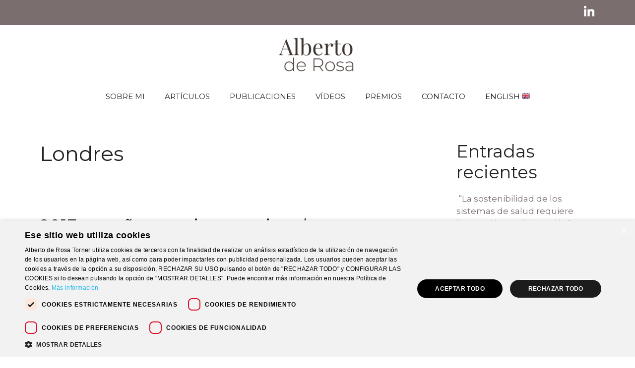

--- FILE ---
content_type: text/html; charset=utf-8
request_url: https://www.google.com/recaptcha/api2/anchor?ar=1&k=6Lf1uvEpAAAAALDZyBC_E908-E3TSgWLunNgkWOm&co=aHR0cHM6Ly9hbGJlcnRvZGVyb3NhLmVzOjQ0Mw..&hl=en&v=PoyoqOPhxBO7pBk68S4YbpHZ&size=invisible&anchor-ms=20000&execute-ms=30000&cb=amcexd5f32v6
body_size: 48932
content:
<!DOCTYPE HTML><html dir="ltr" lang="en"><head><meta http-equiv="Content-Type" content="text/html; charset=UTF-8">
<meta http-equiv="X-UA-Compatible" content="IE=edge">
<title>reCAPTCHA</title>
<style type="text/css">
/* cyrillic-ext */
@font-face {
  font-family: 'Roboto';
  font-style: normal;
  font-weight: 400;
  font-stretch: 100%;
  src: url(//fonts.gstatic.com/s/roboto/v48/KFO7CnqEu92Fr1ME7kSn66aGLdTylUAMa3GUBHMdazTgWw.woff2) format('woff2');
  unicode-range: U+0460-052F, U+1C80-1C8A, U+20B4, U+2DE0-2DFF, U+A640-A69F, U+FE2E-FE2F;
}
/* cyrillic */
@font-face {
  font-family: 'Roboto';
  font-style: normal;
  font-weight: 400;
  font-stretch: 100%;
  src: url(//fonts.gstatic.com/s/roboto/v48/KFO7CnqEu92Fr1ME7kSn66aGLdTylUAMa3iUBHMdazTgWw.woff2) format('woff2');
  unicode-range: U+0301, U+0400-045F, U+0490-0491, U+04B0-04B1, U+2116;
}
/* greek-ext */
@font-face {
  font-family: 'Roboto';
  font-style: normal;
  font-weight: 400;
  font-stretch: 100%;
  src: url(//fonts.gstatic.com/s/roboto/v48/KFO7CnqEu92Fr1ME7kSn66aGLdTylUAMa3CUBHMdazTgWw.woff2) format('woff2');
  unicode-range: U+1F00-1FFF;
}
/* greek */
@font-face {
  font-family: 'Roboto';
  font-style: normal;
  font-weight: 400;
  font-stretch: 100%;
  src: url(//fonts.gstatic.com/s/roboto/v48/KFO7CnqEu92Fr1ME7kSn66aGLdTylUAMa3-UBHMdazTgWw.woff2) format('woff2');
  unicode-range: U+0370-0377, U+037A-037F, U+0384-038A, U+038C, U+038E-03A1, U+03A3-03FF;
}
/* math */
@font-face {
  font-family: 'Roboto';
  font-style: normal;
  font-weight: 400;
  font-stretch: 100%;
  src: url(//fonts.gstatic.com/s/roboto/v48/KFO7CnqEu92Fr1ME7kSn66aGLdTylUAMawCUBHMdazTgWw.woff2) format('woff2');
  unicode-range: U+0302-0303, U+0305, U+0307-0308, U+0310, U+0312, U+0315, U+031A, U+0326-0327, U+032C, U+032F-0330, U+0332-0333, U+0338, U+033A, U+0346, U+034D, U+0391-03A1, U+03A3-03A9, U+03B1-03C9, U+03D1, U+03D5-03D6, U+03F0-03F1, U+03F4-03F5, U+2016-2017, U+2034-2038, U+203C, U+2040, U+2043, U+2047, U+2050, U+2057, U+205F, U+2070-2071, U+2074-208E, U+2090-209C, U+20D0-20DC, U+20E1, U+20E5-20EF, U+2100-2112, U+2114-2115, U+2117-2121, U+2123-214F, U+2190, U+2192, U+2194-21AE, U+21B0-21E5, U+21F1-21F2, U+21F4-2211, U+2213-2214, U+2216-22FF, U+2308-230B, U+2310, U+2319, U+231C-2321, U+2336-237A, U+237C, U+2395, U+239B-23B7, U+23D0, U+23DC-23E1, U+2474-2475, U+25AF, U+25B3, U+25B7, U+25BD, U+25C1, U+25CA, U+25CC, U+25FB, U+266D-266F, U+27C0-27FF, U+2900-2AFF, U+2B0E-2B11, U+2B30-2B4C, U+2BFE, U+3030, U+FF5B, U+FF5D, U+1D400-1D7FF, U+1EE00-1EEFF;
}
/* symbols */
@font-face {
  font-family: 'Roboto';
  font-style: normal;
  font-weight: 400;
  font-stretch: 100%;
  src: url(//fonts.gstatic.com/s/roboto/v48/KFO7CnqEu92Fr1ME7kSn66aGLdTylUAMaxKUBHMdazTgWw.woff2) format('woff2');
  unicode-range: U+0001-000C, U+000E-001F, U+007F-009F, U+20DD-20E0, U+20E2-20E4, U+2150-218F, U+2190, U+2192, U+2194-2199, U+21AF, U+21E6-21F0, U+21F3, U+2218-2219, U+2299, U+22C4-22C6, U+2300-243F, U+2440-244A, U+2460-24FF, U+25A0-27BF, U+2800-28FF, U+2921-2922, U+2981, U+29BF, U+29EB, U+2B00-2BFF, U+4DC0-4DFF, U+FFF9-FFFB, U+10140-1018E, U+10190-1019C, U+101A0, U+101D0-101FD, U+102E0-102FB, U+10E60-10E7E, U+1D2C0-1D2D3, U+1D2E0-1D37F, U+1F000-1F0FF, U+1F100-1F1AD, U+1F1E6-1F1FF, U+1F30D-1F30F, U+1F315, U+1F31C, U+1F31E, U+1F320-1F32C, U+1F336, U+1F378, U+1F37D, U+1F382, U+1F393-1F39F, U+1F3A7-1F3A8, U+1F3AC-1F3AF, U+1F3C2, U+1F3C4-1F3C6, U+1F3CA-1F3CE, U+1F3D4-1F3E0, U+1F3ED, U+1F3F1-1F3F3, U+1F3F5-1F3F7, U+1F408, U+1F415, U+1F41F, U+1F426, U+1F43F, U+1F441-1F442, U+1F444, U+1F446-1F449, U+1F44C-1F44E, U+1F453, U+1F46A, U+1F47D, U+1F4A3, U+1F4B0, U+1F4B3, U+1F4B9, U+1F4BB, U+1F4BF, U+1F4C8-1F4CB, U+1F4D6, U+1F4DA, U+1F4DF, U+1F4E3-1F4E6, U+1F4EA-1F4ED, U+1F4F7, U+1F4F9-1F4FB, U+1F4FD-1F4FE, U+1F503, U+1F507-1F50B, U+1F50D, U+1F512-1F513, U+1F53E-1F54A, U+1F54F-1F5FA, U+1F610, U+1F650-1F67F, U+1F687, U+1F68D, U+1F691, U+1F694, U+1F698, U+1F6AD, U+1F6B2, U+1F6B9-1F6BA, U+1F6BC, U+1F6C6-1F6CF, U+1F6D3-1F6D7, U+1F6E0-1F6EA, U+1F6F0-1F6F3, U+1F6F7-1F6FC, U+1F700-1F7FF, U+1F800-1F80B, U+1F810-1F847, U+1F850-1F859, U+1F860-1F887, U+1F890-1F8AD, U+1F8B0-1F8BB, U+1F8C0-1F8C1, U+1F900-1F90B, U+1F93B, U+1F946, U+1F984, U+1F996, U+1F9E9, U+1FA00-1FA6F, U+1FA70-1FA7C, U+1FA80-1FA89, U+1FA8F-1FAC6, U+1FACE-1FADC, U+1FADF-1FAE9, U+1FAF0-1FAF8, U+1FB00-1FBFF;
}
/* vietnamese */
@font-face {
  font-family: 'Roboto';
  font-style: normal;
  font-weight: 400;
  font-stretch: 100%;
  src: url(//fonts.gstatic.com/s/roboto/v48/KFO7CnqEu92Fr1ME7kSn66aGLdTylUAMa3OUBHMdazTgWw.woff2) format('woff2');
  unicode-range: U+0102-0103, U+0110-0111, U+0128-0129, U+0168-0169, U+01A0-01A1, U+01AF-01B0, U+0300-0301, U+0303-0304, U+0308-0309, U+0323, U+0329, U+1EA0-1EF9, U+20AB;
}
/* latin-ext */
@font-face {
  font-family: 'Roboto';
  font-style: normal;
  font-weight: 400;
  font-stretch: 100%;
  src: url(//fonts.gstatic.com/s/roboto/v48/KFO7CnqEu92Fr1ME7kSn66aGLdTylUAMa3KUBHMdazTgWw.woff2) format('woff2');
  unicode-range: U+0100-02BA, U+02BD-02C5, U+02C7-02CC, U+02CE-02D7, U+02DD-02FF, U+0304, U+0308, U+0329, U+1D00-1DBF, U+1E00-1E9F, U+1EF2-1EFF, U+2020, U+20A0-20AB, U+20AD-20C0, U+2113, U+2C60-2C7F, U+A720-A7FF;
}
/* latin */
@font-face {
  font-family: 'Roboto';
  font-style: normal;
  font-weight: 400;
  font-stretch: 100%;
  src: url(//fonts.gstatic.com/s/roboto/v48/KFO7CnqEu92Fr1ME7kSn66aGLdTylUAMa3yUBHMdazQ.woff2) format('woff2');
  unicode-range: U+0000-00FF, U+0131, U+0152-0153, U+02BB-02BC, U+02C6, U+02DA, U+02DC, U+0304, U+0308, U+0329, U+2000-206F, U+20AC, U+2122, U+2191, U+2193, U+2212, U+2215, U+FEFF, U+FFFD;
}
/* cyrillic-ext */
@font-face {
  font-family: 'Roboto';
  font-style: normal;
  font-weight: 500;
  font-stretch: 100%;
  src: url(//fonts.gstatic.com/s/roboto/v48/KFO7CnqEu92Fr1ME7kSn66aGLdTylUAMa3GUBHMdazTgWw.woff2) format('woff2');
  unicode-range: U+0460-052F, U+1C80-1C8A, U+20B4, U+2DE0-2DFF, U+A640-A69F, U+FE2E-FE2F;
}
/* cyrillic */
@font-face {
  font-family: 'Roboto';
  font-style: normal;
  font-weight: 500;
  font-stretch: 100%;
  src: url(//fonts.gstatic.com/s/roboto/v48/KFO7CnqEu92Fr1ME7kSn66aGLdTylUAMa3iUBHMdazTgWw.woff2) format('woff2');
  unicode-range: U+0301, U+0400-045F, U+0490-0491, U+04B0-04B1, U+2116;
}
/* greek-ext */
@font-face {
  font-family: 'Roboto';
  font-style: normal;
  font-weight: 500;
  font-stretch: 100%;
  src: url(//fonts.gstatic.com/s/roboto/v48/KFO7CnqEu92Fr1ME7kSn66aGLdTylUAMa3CUBHMdazTgWw.woff2) format('woff2');
  unicode-range: U+1F00-1FFF;
}
/* greek */
@font-face {
  font-family: 'Roboto';
  font-style: normal;
  font-weight: 500;
  font-stretch: 100%;
  src: url(//fonts.gstatic.com/s/roboto/v48/KFO7CnqEu92Fr1ME7kSn66aGLdTylUAMa3-UBHMdazTgWw.woff2) format('woff2');
  unicode-range: U+0370-0377, U+037A-037F, U+0384-038A, U+038C, U+038E-03A1, U+03A3-03FF;
}
/* math */
@font-face {
  font-family: 'Roboto';
  font-style: normal;
  font-weight: 500;
  font-stretch: 100%;
  src: url(//fonts.gstatic.com/s/roboto/v48/KFO7CnqEu92Fr1ME7kSn66aGLdTylUAMawCUBHMdazTgWw.woff2) format('woff2');
  unicode-range: U+0302-0303, U+0305, U+0307-0308, U+0310, U+0312, U+0315, U+031A, U+0326-0327, U+032C, U+032F-0330, U+0332-0333, U+0338, U+033A, U+0346, U+034D, U+0391-03A1, U+03A3-03A9, U+03B1-03C9, U+03D1, U+03D5-03D6, U+03F0-03F1, U+03F4-03F5, U+2016-2017, U+2034-2038, U+203C, U+2040, U+2043, U+2047, U+2050, U+2057, U+205F, U+2070-2071, U+2074-208E, U+2090-209C, U+20D0-20DC, U+20E1, U+20E5-20EF, U+2100-2112, U+2114-2115, U+2117-2121, U+2123-214F, U+2190, U+2192, U+2194-21AE, U+21B0-21E5, U+21F1-21F2, U+21F4-2211, U+2213-2214, U+2216-22FF, U+2308-230B, U+2310, U+2319, U+231C-2321, U+2336-237A, U+237C, U+2395, U+239B-23B7, U+23D0, U+23DC-23E1, U+2474-2475, U+25AF, U+25B3, U+25B7, U+25BD, U+25C1, U+25CA, U+25CC, U+25FB, U+266D-266F, U+27C0-27FF, U+2900-2AFF, U+2B0E-2B11, U+2B30-2B4C, U+2BFE, U+3030, U+FF5B, U+FF5D, U+1D400-1D7FF, U+1EE00-1EEFF;
}
/* symbols */
@font-face {
  font-family: 'Roboto';
  font-style: normal;
  font-weight: 500;
  font-stretch: 100%;
  src: url(//fonts.gstatic.com/s/roboto/v48/KFO7CnqEu92Fr1ME7kSn66aGLdTylUAMaxKUBHMdazTgWw.woff2) format('woff2');
  unicode-range: U+0001-000C, U+000E-001F, U+007F-009F, U+20DD-20E0, U+20E2-20E4, U+2150-218F, U+2190, U+2192, U+2194-2199, U+21AF, U+21E6-21F0, U+21F3, U+2218-2219, U+2299, U+22C4-22C6, U+2300-243F, U+2440-244A, U+2460-24FF, U+25A0-27BF, U+2800-28FF, U+2921-2922, U+2981, U+29BF, U+29EB, U+2B00-2BFF, U+4DC0-4DFF, U+FFF9-FFFB, U+10140-1018E, U+10190-1019C, U+101A0, U+101D0-101FD, U+102E0-102FB, U+10E60-10E7E, U+1D2C0-1D2D3, U+1D2E0-1D37F, U+1F000-1F0FF, U+1F100-1F1AD, U+1F1E6-1F1FF, U+1F30D-1F30F, U+1F315, U+1F31C, U+1F31E, U+1F320-1F32C, U+1F336, U+1F378, U+1F37D, U+1F382, U+1F393-1F39F, U+1F3A7-1F3A8, U+1F3AC-1F3AF, U+1F3C2, U+1F3C4-1F3C6, U+1F3CA-1F3CE, U+1F3D4-1F3E0, U+1F3ED, U+1F3F1-1F3F3, U+1F3F5-1F3F7, U+1F408, U+1F415, U+1F41F, U+1F426, U+1F43F, U+1F441-1F442, U+1F444, U+1F446-1F449, U+1F44C-1F44E, U+1F453, U+1F46A, U+1F47D, U+1F4A3, U+1F4B0, U+1F4B3, U+1F4B9, U+1F4BB, U+1F4BF, U+1F4C8-1F4CB, U+1F4D6, U+1F4DA, U+1F4DF, U+1F4E3-1F4E6, U+1F4EA-1F4ED, U+1F4F7, U+1F4F9-1F4FB, U+1F4FD-1F4FE, U+1F503, U+1F507-1F50B, U+1F50D, U+1F512-1F513, U+1F53E-1F54A, U+1F54F-1F5FA, U+1F610, U+1F650-1F67F, U+1F687, U+1F68D, U+1F691, U+1F694, U+1F698, U+1F6AD, U+1F6B2, U+1F6B9-1F6BA, U+1F6BC, U+1F6C6-1F6CF, U+1F6D3-1F6D7, U+1F6E0-1F6EA, U+1F6F0-1F6F3, U+1F6F7-1F6FC, U+1F700-1F7FF, U+1F800-1F80B, U+1F810-1F847, U+1F850-1F859, U+1F860-1F887, U+1F890-1F8AD, U+1F8B0-1F8BB, U+1F8C0-1F8C1, U+1F900-1F90B, U+1F93B, U+1F946, U+1F984, U+1F996, U+1F9E9, U+1FA00-1FA6F, U+1FA70-1FA7C, U+1FA80-1FA89, U+1FA8F-1FAC6, U+1FACE-1FADC, U+1FADF-1FAE9, U+1FAF0-1FAF8, U+1FB00-1FBFF;
}
/* vietnamese */
@font-face {
  font-family: 'Roboto';
  font-style: normal;
  font-weight: 500;
  font-stretch: 100%;
  src: url(//fonts.gstatic.com/s/roboto/v48/KFO7CnqEu92Fr1ME7kSn66aGLdTylUAMa3OUBHMdazTgWw.woff2) format('woff2');
  unicode-range: U+0102-0103, U+0110-0111, U+0128-0129, U+0168-0169, U+01A0-01A1, U+01AF-01B0, U+0300-0301, U+0303-0304, U+0308-0309, U+0323, U+0329, U+1EA0-1EF9, U+20AB;
}
/* latin-ext */
@font-face {
  font-family: 'Roboto';
  font-style: normal;
  font-weight: 500;
  font-stretch: 100%;
  src: url(//fonts.gstatic.com/s/roboto/v48/KFO7CnqEu92Fr1ME7kSn66aGLdTylUAMa3KUBHMdazTgWw.woff2) format('woff2');
  unicode-range: U+0100-02BA, U+02BD-02C5, U+02C7-02CC, U+02CE-02D7, U+02DD-02FF, U+0304, U+0308, U+0329, U+1D00-1DBF, U+1E00-1E9F, U+1EF2-1EFF, U+2020, U+20A0-20AB, U+20AD-20C0, U+2113, U+2C60-2C7F, U+A720-A7FF;
}
/* latin */
@font-face {
  font-family: 'Roboto';
  font-style: normal;
  font-weight: 500;
  font-stretch: 100%;
  src: url(//fonts.gstatic.com/s/roboto/v48/KFO7CnqEu92Fr1ME7kSn66aGLdTylUAMa3yUBHMdazQ.woff2) format('woff2');
  unicode-range: U+0000-00FF, U+0131, U+0152-0153, U+02BB-02BC, U+02C6, U+02DA, U+02DC, U+0304, U+0308, U+0329, U+2000-206F, U+20AC, U+2122, U+2191, U+2193, U+2212, U+2215, U+FEFF, U+FFFD;
}
/* cyrillic-ext */
@font-face {
  font-family: 'Roboto';
  font-style: normal;
  font-weight: 900;
  font-stretch: 100%;
  src: url(//fonts.gstatic.com/s/roboto/v48/KFO7CnqEu92Fr1ME7kSn66aGLdTylUAMa3GUBHMdazTgWw.woff2) format('woff2');
  unicode-range: U+0460-052F, U+1C80-1C8A, U+20B4, U+2DE0-2DFF, U+A640-A69F, U+FE2E-FE2F;
}
/* cyrillic */
@font-face {
  font-family: 'Roboto';
  font-style: normal;
  font-weight: 900;
  font-stretch: 100%;
  src: url(//fonts.gstatic.com/s/roboto/v48/KFO7CnqEu92Fr1ME7kSn66aGLdTylUAMa3iUBHMdazTgWw.woff2) format('woff2');
  unicode-range: U+0301, U+0400-045F, U+0490-0491, U+04B0-04B1, U+2116;
}
/* greek-ext */
@font-face {
  font-family: 'Roboto';
  font-style: normal;
  font-weight: 900;
  font-stretch: 100%;
  src: url(//fonts.gstatic.com/s/roboto/v48/KFO7CnqEu92Fr1ME7kSn66aGLdTylUAMa3CUBHMdazTgWw.woff2) format('woff2');
  unicode-range: U+1F00-1FFF;
}
/* greek */
@font-face {
  font-family: 'Roboto';
  font-style: normal;
  font-weight: 900;
  font-stretch: 100%;
  src: url(//fonts.gstatic.com/s/roboto/v48/KFO7CnqEu92Fr1ME7kSn66aGLdTylUAMa3-UBHMdazTgWw.woff2) format('woff2');
  unicode-range: U+0370-0377, U+037A-037F, U+0384-038A, U+038C, U+038E-03A1, U+03A3-03FF;
}
/* math */
@font-face {
  font-family: 'Roboto';
  font-style: normal;
  font-weight: 900;
  font-stretch: 100%;
  src: url(//fonts.gstatic.com/s/roboto/v48/KFO7CnqEu92Fr1ME7kSn66aGLdTylUAMawCUBHMdazTgWw.woff2) format('woff2');
  unicode-range: U+0302-0303, U+0305, U+0307-0308, U+0310, U+0312, U+0315, U+031A, U+0326-0327, U+032C, U+032F-0330, U+0332-0333, U+0338, U+033A, U+0346, U+034D, U+0391-03A1, U+03A3-03A9, U+03B1-03C9, U+03D1, U+03D5-03D6, U+03F0-03F1, U+03F4-03F5, U+2016-2017, U+2034-2038, U+203C, U+2040, U+2043, U+2047, U+2050, U+2057, U+205F, U+2070-2071, U+2074-208E, U+2090-209C, U+20D0-20DC, U+20E1, U+20E5-20EF, U+2100-2112, U+2114-2115, U+2117-2121, U+2123-214F, U+2190, U+2192, U+2194-21AE, U+21B0-21E5, U+21F1-21F2, U+21F4-2211, U+2213-2214, U+2216-22FF, U+2308-230B, U+2310, U+2319, U+231C-2321, U+2336-237A, U+237C, U+2395, U+239B-23B7, U+23D0, U+23DC-23E1, U+2474-2475, U+25AF, U+25B3, U+25B7, U+25BD, U+25C1, U+25CA, U+25CC, U+25FB, U+266D-266F, U+27C0-27FF, U+2900-2AFF, U+2B0E-2B11, U+2B30-2B4C, U+2BFE, U+3030, U+FF5B, U+FF5D, U+1D400-1D7FF, U+1EE00-1EEFF;
}
/* symbols */
@font-face {
  font-family: 'Roboto';
  font-style: normal;
  font-weight: 900;
  font-stretch: 100%;
  src: url(//fonts.gstatic.com/s/roboto/v48/KFO7CnqEu92Fr1ME7kSn66aGLdTylUAMaxKUBHMdazTgWw.woff2) format('woff2');
  unicode-range: U+0001-000C, U+000E-001F, U+007F-009F, U+20DD-20E0, U+20E2-20E4, U+2150-218F, U+2190, U+2192, U+2194-2199, U+21AF, U+21E6-21F0, U+21F3, U+2218-2219, U+2299, U+22C4-22C6, U+2300-243F, U+2440-244A, U+2460-24FF, U+25A0-27BF, U+2800-28FF, U+2921-2922, U+2981, U+29BF, U+29EB, U+2B00-2BFF, U+4DC0-4DFF, U+FFF9-FFFB, U+10140-1018E, U+10190-1019C, U+101A0, U+101D0-101FD, U+102E0-102FB, U+10E60-10E7E, U+1D2C0-1D2D3, U+1D2E0-1D37F, U+1F000-1F0FF, U+1F100-1F1AD, U+1F1E6-1F1FF, U+1F30D-1F30F, U+1F315, U+1F31C, U+1F31E, U+1F320-1F32C, U+1F336, U+1F378, U+1F37D, U+1F382, U+1F393-1F39F, U+1F3A7-1F3A8, U+1F3AC-1F3AF, U+1F3C2, U+1F3C4-1F3C6, U+1F3CA-1F3CE, U+1F3D4-1F3E0, U+1F3ED, U+1F3F1-1F3F3, U+1F3F5-1F3F7, U+1F408, U+1F415, U+1F41F, U+1F426, U+1F43F, U+1F441-1F442, U+1F444, U+1F446-1F449, U+1F44C-1F44E, U+1F453, U+1F46A, U+1F47D, U+1F4A3, U+1F4B0, U+1F4B3, U+1F4B9, U+1F4BB, U+1F4BF, U+1F4C8-1F4CB, U+1F4D6, U+1F4DA, U+1F4DF, U+1F4E3-1F4E6, U+1F4EA-1F4ED, U+1F4F7, U+1F4F9-1F4FB, U+1F4FD-1F4FE, U+1F503, U+1F507-1F50B, U+1F50D, U+1F512-1F513, U+1F53E-1F54A, U+1F54F-1F5FA, U+1F610, U+1F650-1F67F, U+1F687, U+1F68D, U+1F691, U+1F694, U+1F698, U+1F6AD, U+1F6B2, U+1F6B9-1F6BA, U+1F6BC, U+1F6C6-1F6CF, U+1F6D3-1F6D7, U+1F6E0-1F6EA, U+1F6F0-1F6F3, U+1F6F7-1F6FC, U+1F700-1F7FF, U+1F800-1F80B, U+1F810-1F847, U+1F850-1F859, U+1F860-1F887, U+1F890-1F8AD, U+1F8B0-1F8BB, U+1F8C0-1F8C1, U+1F900-1F90B, U+1F93B, U+1F946, U+1F984, U+1F996, U+1F9E9, U+1FA00-1FA6F, U+1FA70-1FA7C, U+1FA80-1FA89, U+1FA8F-1FAC6, U+1FACE-1FADC, U+1FADF-1FAE9, U+1FAF0-1FAF8, U+1FB00-1FBFF;
}
/* vietnamese */
@font-face {
  font-family: 'Roboto';
  font-style: normal;
  font-weight: 900;
  font-stretch: 100%;
  src: url(//fonts.gstatic.com/s/roboto/v48/KFO7CnqEu92Fr1ME7kSn66aGLdTylUAMa3OUBHMdazTgWw.woff2) format('woff2');
  unicode-range: U+0102-0103, U+0110-0111, U+0128-0129, U+0168-0169, U+01A0-01A1, U+01AF-01B0, U+0300-0301, U+0303-0304, U+0308-0309, U+0323, U+0329, U+1EA0-1EF9, U+20AB;
}
/* latin-ext */
@font-face {
  font-family: 'Roboto';
  font-style: normal;
  font-weight: 900;
  font-stretch: 100%;
  src: url(//fonts.gstatic.com/s/roboto/v48/KFO7CnqEu92Fr1ME7kSn66aGLdTylUAMa3KUBHMdazTgWw.woff2) format('woff2');
  unicode-range: U+0100-02BA, U+02BD-02C5, U+02C7-02CC, U+02CE-02D7, U+02DD-02FF, U+0304, U+0308, U+0329, U+1D00-1DBF, U+1E00-1E9F, U+1EF2-1EFF, U+2020, U+20A0-20AB, U+20AD-20C0, U+2113, U+2C60-2C7F, U+A720-A7FF;
}
/* latin */
@font-face {
  font-family: 'Roboto';
  font-style: normal;
  font-weight: 900;
  font-stretch: 100%;
  src: url(//fonts.gstatic.com/s/roboto/v48/KFO7CnqEu92Fr1ME7kSn66aGLdTylUAMa3yUBHMdazQ.woff2) format('woff2');
  unicode-range: U+0000-00FF, U+0131, U+0152-0153, U+02BB-02BC, U+02C6, U+02DA, U+02DC, U+0304, U+0308, U+0329, U+2000-206F, U+20AC, U+2122, U+2191, U+2193, U+2212, U+2215, U+FEFF, U+FFFD;
}

</style>
<link rel="stylesheet" type="text/css" href="https://www.gstatic.com/recaptcha/releases/PoyoqOPhxBO7pBk68S4YbpHZ/styles__ltr.css">
<script nonce="t_GDmed1H-gVK1bhvBO3vg" type="text/javascript">window['__recaptcha_api'] = 'https://www.google.com/recaptcha/api2/';</script>
<script type="text/javascript" src="https://www.gstatic.com/recaptcha/releases/PoyoqOPhxBO7pBk68S4YbpHZ/recaptcha__en.js" nonce="t_GDmed1H-gVK1bhvBO3vg">
      
    </script></head>
<body><div id="rc-anchor-alert" class="rc-anchor-alert"></div>
<input type="hidden" id="recaptcha-token" value="[base64]">
<script type="text/javascript" nonce="t_GDmed1H-gVK1bhvBO3vg">
      recaptcha.anchor.Main.init("[\x22ainput\x22,[\x22bgdata\x22,\x22\x22,\[base64]/[base64]/MjU1Ong/[base64]/[base64]/[base64]/[base64]/[base64]/[base64]/[base64]/[base64]/[base64]/[base64]/[base64]/[base64]/[base64]/[base64]/[base64]\\u003d\x22,\[base64]\\u003d\\u003d\x22,\x22GMO9ISc5wp01w71Xwr/CuRnDkQLCrsOJa2ZQZ8ONWQ/DoEs3OF0SwoHDtsOiGBd6WcKfUcKgw5IAw7jDoMOWw4tcICUwMUp/HsOadcK9fsOFGRHDrmDDlnzCl01OCAAhwq9wEEDDtE0uLsKVwqc4eMKyw4RowqV0w5fCqsKpwqLDhR/Ds1PCvw1lw7J8woXDmcOww5vChQMZwq3Dkl7CpcKIw50Fw7bCtUHCpQ5ES2waNTbCk8K1wrpbwrfDhgLDmcOowp4Uw4HDhMKNNcK/E8OnGR/CjzYsw5bCrcOjwoHDpsOcAsO5FjEDwqdwMVrDh8OWwot8w4zDi3fDomfCh8OXZsOtw6IRw4xYYGTCtk/DjhlXfy3CmGHDtsK8MyrDnX9Gw5LCk8O2w4DCjmVWw6BRAG/CuzVXw5zDjcOXDMOLYz09PW3CpCvCj8OnwrvDgcOVwrnDpMOfwodqw7XCssO2TAAywrFlwqHCt3/DssO8w4ZZfMO1w6EFG8Kqw6tvw64VLnnDo8KSDsORbcODwrfDusOuwqV+c38+w6LDk05ZQknCv8O3NRx/worDj8KAwpYFRcObCH1JLMKcHsOywoDCtMKvDsKCwoHDt8K8V8KOIsOiTT1fw6QpSSARfMOMP1RRYBzCu8K1w5AQeUxfJ8Kiw7vCkTcPHTRGCcK/w5/[base64]/eXXDkcOrFcK/[base64]/Ci2PCssO3XFojDMKBNsKCDA8AYsObLcOMS8K4DsOaFQY6FlshTsOXHwghZCbDs2pBw5lUbAdfTcOUQ33Cs3Bdw6B7w4l1aHpiw7rCgMKgRFRowpl0w79xw4LDlwPDvVvDhsKSZgrCo0/[base64]/ClsOfw63DnSrCiQrCqUJCaD4+w7/CujgjwqvCt8ONwoLDmnsmwo0pGxHCvScdwrLCs8KwISzCp8OYVDvCtzDCisOaw5HCksKMw7HDmsOoWFLCtsKYJnQkBcKiwobDshI3c1IjZ8K3McK4PV3DllHCtsO9Vg/Cv8O0EMOWdcKswow8OMOHTcOrLhVIOMKXwqhkYm3DpMKkDcKaG8ORe1HDtcOuw4DCh8OUOlPDui5qw5d4w4vDksOCw5FnwpB/w7/DnMOBwpcTw4gZwpcbw7LCjcKswoTDgwzCj8OJPTHCpFnCiCzDkhPDgcOrPsOcM8O0wpvCqsKUaT/Cv8Omw408XXrCqsK9a8K/H8OrU8KjRWbCtSTDjRvDvXIaDnkbZHsDw443w6vCmD7DtcKbZDwDExnDtcKMw7UPw592YSTCvcObwpnDq8O8w5zCrRLDjsOrw7M5wrjDrsKCw7FoDSPDocKgcsOcIsKVecKNJcOlXsKrSilnexTCok/Ct8OuT0fDu8Krw7nCrMODw7TClTbCnAMYw4fCslMzbjTDpH8Aw5vCqGXDoygySD7DoD9XIMKWw5wRCHrCuMO0B8OcwofCt8KNw6zCuMOjwoNCwrdHw4fDqi0GIR8NfMKqwo5Sw7dqwrRpwoTCosOBBsKqB8OMTHJGXn4wwo1Cb8KHHMOAXsO/w7osw4EMw7XCtjR3YcOwwr7DqMOUwpkIwr3Chw3DkMOSR8KnJ082aXjDqMOsw4fDg8KDwovCqiHDoG0Swpw5WcK+woTDozrCscKXXsKGXB7DqMOcYRtnwr7DvMKPZEPChkwTwqzDlU4PLntwNE5/wplacS9mw7jCnw5XZmLDhQnCncO/wqcxw7/DjsOqR8ObwpoUw7/CmRlxw4nDrm/CjktVw5dow4VtfsKgUsOfYMKOwrNEw47Cun5cwpDDsAJvw6w0w59tF8OPw58dPcOcJMO3wpIeIMOcHnvCoBvCjMKcw4thPMO7w4bDp3rDucObXcOQPcKdwop/Cxt5w6J0wqrCk8K4w5Jsw7Yka28gdU/DscKJRMOew4fCkcKfwqJkwosSV8KeGUfClMKDw63CkcKdwoY7PMK0SRfCu8KNwqHDi11SHcKyAQTDolzCu8OaG0kVw7B7OcO0wrzCrXtYL35HwoLCuDPDvcKxw5PCgT/Cl8OvOhXDgV4Ow5lxw57CsXbDiMOzwozCosKSQH8LJsOOa1k1w6fDnsOlSAMnw44GwprCm8KtXQQ7PcOAwpMRBMKqGh8Dw6nDp8OvwpxlZ8OzQ8K0woYPw58oTMOYw4MIw6nClsOYGmDCjcKPw69MwrVLw6zCi8K/LHxlE8O/EsKBK1nDnSXDhsK8wockwoFJwo3CqXIIViTCl8O7wqzDkMKuw4XChAAKNm0sw6gNw4PCk01VDVXCklXDlsO0w7/DvQHCtcOTD03CssKtaQTDocOBw6U/PMOPw7rClGXDr8OfGcKqQsO7wrDDo2rDjsKubsOdw5bDliFsw6J+WsOhwr/DqW8wwpoVwobCjmjDvwoyw6zCsF/DgTAEOMK+GjjCg01VEMKrMVkUKMKBEMKeZi/CoV/DjcORbVlew6t0wr4FP8KSwq3Cq8KlalHCgMKFwq4swqwywphpABLCqMOawqYhwpXDggnChwHCk8OfPcKWTwBEdSlMw4zDkw0pw6XDmMKJwpzDpRRXKEXCk8OCGcKUwpJfXiAlQsK/[base64]/DlMK5YMOBwpXCh8O8AsOAXcOxGcO1wp8KcMOPDsK7JMO2JkHCvUDCj27Do8OgPB7ChsKgek7DhsOKFcKIecK7G8OmwrnCnx7DjsOXwqMoP8KLcsKDOUcDeMO5w7/DqMKww6QAwpzDtiXCvcKZPirCgcK5eEA+wofDicKAw7sBwpvCkijCr8Oew71mwrrCsMKiKcKow5E8c20LE0PCmsKlHcOTwrfCgnLDj8Kgw7/CvsKkwozCkHZ5Aj/DjxPDo1BbHVUbw7FwWsKQP294w6XCiRbDrFrCpcK4XMKxwqMdAcOfwpXDoV/[base64]/CiHEXHgohXHIpGnXCu8KSwpBXV07DncODKQzCuGJXwonDpMOZwpnDl8KQZwVwBjJzdXMsaQbDpMO7CDIrwrPDmAXDusOsLG50w7tUwpNBwrXDssK9woZkPGl+BsKEfhE3wo4OdcKXfR/ClMOmwoZ6wqjDpsKyNsKAwo3DtGnCsHgWwr/[base64]/DjMKNEMKXw6TCj21Mw6J/W2lxw5DCgcOBw5tuw5jChjozw5HCkQR2T8KWV8O2w4LDj01swoPCsSwoDkTChxIMw5xEw6/DqglQwqUJMRHCvcKIwqrCkHrDhMOtwp4ma8KuTsKsaB0jwq3DpCzCm8K+UiZrdzEubCzCqC4daUoMw5Q/bzwcIcKLwrI0wrHCo8OJw4DDpMOADS4XwpXChcOTMX46w5rDsXc7VsKUKlRgQzTDv8Oww5PCsMOFQsOZNEE/[base64]/[base64]/ClVnDjit0w6sNwqTDhsO7wq9fN0/Ci8KfKjgtaGNrw612FWnDpsOqWMKVWGlwwq9KwodAA8KuWsOTw5rDrcKCw4DDoDw6TsKUGn7CgWtMNyFZwot4b0IVWcKeEzpPdVUTXCdyFQIbDcKoLDEGwrzDk2LDpMKlw5Eiw5fDkibDi1ZaU8KWw7nCuUwID8KnKF/CmsOpw59Tw5XCi30zwofCisOmw6rDlsO3BcK3wqfDrXhoNMOiwpttwpoEw7w9CkcYQ00NFMKAwrTDg8KdO8OJwoPCuUlZw4PCnWhMwqhcw6gbw7MGeMK6L8O2w7ZENMKbwowfUgpfwqwuJnxIw7U/[base64]/eWg6wpUZCyg7FFlmwoI1ScOBMsOaJW06B8K2awvCrWXCoA3Dj8O1woXCg8KmwrhCwpwpc8OfAcOqEQQXwp90woNwNBzDjsOTLwhbwqnCjlTCunjDkmbCng/[base64]/DgcOawqohLMOMQlzDgMO3w6DDsG93WcKrw7Ziwox/w4nCl0hETcKGwpNzOMOKwpADSW9Cw7PDh8KqEsKUwpHDvcKaIsKoMBPDisO/wrJhw4fDusK0worCqsKjWcOSUScVw68/X8KiWMKPYwkOwrM+ESDCqEEUCAgtw4fCs8OmwpggwpXDvcOFdiLDsjzCrMKAOMOzw6TCuDHCkMO5NcKQKMOaGi9jw6xwH8KLHcOfLcKqw4nDpijDucKMw4kzEMK3EGrDh2ldwrUMcMOOEzlpQcKIwohVTgPChXTDlCDCoQvCsTdIw7clwp/[base64]/DhcOLJjTCgMKAK04tVHg0wokudUMoe8KkR2NRDA89KAx9JMOaNcORMsKtMMK4wpwoGcKMDcOOa13DrcODCQDCtwDDmcKUVcOOSUNyYMKoSCTDmsObIMOVw51tRsONUETDsl4yXMKTwrzDmg7Dk8K6GHMhIzXDn250w50DIMOuw6bDoC5Pwp4Uw6XDhi/CtFrChVDDqsOCwqkKOcKDMMKbw6JWwr7DuBLDtMKww6rDu8OCJMKwcMOjOxQZwr3CjDvCrA3DowN8w593wrnCl8OTw58YFcKLccOSw7zDrMKKd8KwwqbCqB/CtkHCjRTCqWEqw5dyacKow4w4VksNw6bDo2YwABzDnS7DscOnf2Iow5jCoH7ChGk3wpMGwpLCtcOGwpJeU8KBEsKeWMKCw4Yuwo/CuxtUBsKcB8K+w7vCo8K0wpPDgMKUfsKIw67CoMONw5fDrMKqwrs6wolnEy5yEMOxw4XDgsO9BEh7HEUTw7QgGxvCgMOYMsOcw73CusO0w7vDmsOIG8KNKwnDpMKTMsKYXD/DiMKBwoBBwrvDt8O7w47DuTDCpXPCgMKVZizDq2bDjk1Rw5PCp8Onw4wMwrPCt8KNNsOiwqjCncKJw6xyVsKpwp7Dtx7DlhvCrAHCgUDDjsK0DsOEwpzDnsOgwovDuMOzw7vCt0HCucOCDcOGUCvDjsOJN8KzwpUdRX8JOsOcecO/aR8EeVvDv8KYwpbCuMO/woYtw5kNAC7DhFvDklPDqsOfwq3DsXUrw5FDVBc1w5DCqBPDtDlGJ1HDqz10w77DmRnCnMK/wqzCqBfCgsOzw6lIw6cEwphPwq7DuMOzw7bCk2ByMCtddDUqw4bDnsOlwqbCpsKMw5XDsx3Cr1M3MQhvF8KBeSfDhC5Bw7bCnsKGGMOtwrF2JMKkwrDCn8KZwpAlw7vDqcOLw43DtcO4bMKBeDrCo8KTw43CgxHDihrDksK3wpDDlDl/wqYXwqZ9wobClsOXdToZSwHDjcO/EGrCvcOvw5PDuE1vw73Cjl7CksKUwozCsxHCqC8XXwACw43CtFjCoVkfX8OtwqR6EiLDikspZsK4wprDiktcw5zCgMKPYGTCiijDl8KgdcOcWTzDnMOJFR86ZkpeeURlwp3CtVbCgT8Aw5nCrTXCmExXK8Knwo3DhGnDnWANw5vDj8O8Hw/CpcOSYcOBZ3sgaGTDghUbwqgCw7zChhrDmxg3wqfDrcKvY8KjNMKqw7TDhsOsw4xYP8Omd8KHIWzCrSDDnBw2VxbCvsOtw54teXklw77DpXEtdR/[base64]/w6DDlcKzHhbDq8OYc8OHwphVD8Ksexo6w5BKw4bDjcKFbxZqwoAFw5jCvGVTw75uMgZxG8KLKifCm8OtwqDDjX7CqjMnVkcmIsKUYMOXwrnDqQR6cBnCnMO9EMOjdB5zBysiw7HCt3QvTHxdw7bCtMOEw4Fww7vDtHZFVjQcw5nDuG82wq/DuMOCw7BZw6siBHnCqMOUW8OWw7kuDMKtw4kSSQzDpsOvU8OIa8OMex/CvEfCoAzCsn3DvsKpWcKlNcKLU2/DtxXCuzrDn8O6w4jCtsK3w6VDcsOFw44aPhnDjwrCgVvCrkfDmw0fW2DDosO6w6TDiMKKwpTCuWZzQnTCgn8kTMKYw5bCg8Kpwp7CjAjDjTAvb0gEC3Z+UHXDrk/Cm8Klw4zCjcKAKsKJwrfDr8O5I2fDnEbDiXDDj8O4KMODw47DhsKPw6nDrsKZLSZHwpp0w4bDhmlbw6TCs8O/w4llw6dGwqLDucKIdTTCqg/DksOawoJ2w44WfMKjw7rCkE/[base64]/DuhjDkjsMw6tbwpXDpsKGwqgCbsKxw4hyw71+KAkLw5RME0YcwrLDihTDmsKAOsOIE8OYCVNuWUpdw5LCmMOtwrA/eMO2wq1iw58Lw6PDv8OBCghHFnLCqcOGw6fCo0rDiMO6bsK3VcOdW0bDtcOpUMOYHsKNTATDiCd/[base64]/D8OkKsKwwr7DlcOCB8OyPMKowqx8OsKqRsOSWMOLFMKVWMOowobChkVzwoFTLsKDdXJfH8KjwqXCkgzCnCs+w73CjyjDgcKOwoHClnLChcOgwpjCs8K+fsONSAnDu8OicMKoK0QWf1NUYx3CjGJHwqbCrHTDoTbClcOhEcK2UEoFMH/DkMKJw44yBSHDmMOKwq3DhcK9w7khN8Kzw4NsTcK9b8OaBcOtw5rDuMOtHXDCnGBUV05EwrwbcMKQXABVN8OawprCksO4woRRAMOWw6HDpiMMwovDmMOUwr7DocO3wrluwqHCkX/DhSjCkcKcwoPChcOgwozCjcOXwonClcKaZjouHMKpw7hDwq0oZ2LClVrClcOEwpTDjMOFEsOBwpbDh8ObFlQOTQEYY8K/VcOjw67Dg2XDlSkNwo/CkMKgw5/DgRLDllzDjhzCnVbCp04nw5UqwoYLw7t9wpLCgDU4wox+w43CpsOVDsKfwooUdMKTwrPDn3/DnUhnZWpXN8OqbWPCg8KHw7wmAA3CiMODJcOgIU5BwptsHFdcNUMswqZAFFc+w7Rzw658acKcw4h1RsO+wonCuGt8c8KRwqrCnMO1b8OHPsO8ZmbCpMKkwqYqw6xhwo5HRcOSw71ow6fCmcK8JcO6Kh/DrcOtwovDo8KUMMOePcOVwoNIwpA1XBkawpDDjMOswoHCmyrCmcOiw719w7fDkEXCqiNbJMOmwpDDkABxLFTCkkFqKcK7OMO5PsKQF3PDmCINwqfCicOeSWrCmzpqZcOVdMKxwpkxd2XDllRCw7fCuxRaw4bDgDcaXcKdTcOjBXXCsMO2wr/DojnDmXcwNMOyw5PDh8OFDCzCusKtHcOCw6IKI17DgVcPw4nCq1Egw5ctwoVHwqXCkcKbwp3CsEoQwoDDuzknSsKWZi8DdsOzIWRkw4U0w7claxfDmELCl8OAw5VAwrPDsMOlw4hUw4FTw7YIw7/CusKLd8OqPl5cDQrDjsKCwoArwq/DscKKwqkjcBxLW0MMw4dITcOlw7ExQMKSaydBwrfCt8Oiw7vDkXFmwoAjwqfClwzDnBVibsKGw4rDkcKkwpBgLyXDnnLDn8KXwrQ1wrk3w4lBwot4wrcudl/ChREGJQc2bcKcbHrCi8OLfXPCo2E3YHpww64Lwo7DuAEJwrcWPQHCsW9Nw5fDmg1CwrfDkmnDrzMdLMOPw53DpV0fwoPDq21hw49ZN8K/FcKnKcK0P8KcMcKzLX9+w5tOw7zDqy0iE3o0w6fCq8KrGB9Awr/Dj2kZw7MZw5XCiTHCkyfCr0LDqcO5UsK5w5NJwohWw5QhI8OTwo3CpgoJXcOTbDnCk0rDlMO0ah7DrjFkS10zfsKJKkoCwowwwpzDmXRJw4XDoMKQw5/DmnM9FMKEw4jDlcOJw6pgwqcBLlE6bQbChCTDuAjDuUPDq8KcJsKiwonDkC/CuHozw4g7H8KrClHCusKgw4XCncKQNcOHfRx9wpFiw58Xw402w4IyQ8KxVBsXa21jbsOtSAXCnMKPwrdIwrnCpFNGw6gFw7oWw4ZMC2oeKVESLMOvej7CpXfDoMOjRHRywrbDqsO7w4o5wo/Dk0sNRAgww5LCjsKaDsOjCcKEw7BUfE7CvBXCl2lsw60uF8KPw7bDnsKvKsK1YkPDkMOcacOvJ8ObNUvCq8Ovw4rCjCrDlVZIwqY2QMK1wqASw4HDjMO1GzDCh8OnwrklLQRWw4U0YglSw5o4cMORwq/ChsOBdUBoHyrCmMObw4/[base64]/[base64]/Do17DrysCKxlZdMKkDMK4w7YOaT3Dq8Kqw7DCgsKxPHDDphTCp8OvHMORExLCocKDw4UUw4U1wq7DhkQywrDCjznCs8KowpRNGgF9w78gwqDCkMKRfTvCimrCn8KZVMOvfENvwq/Dgh/CgAkBWMKlw4FQXsOfcVN8wqA3fcOnZ8Kue8OeA187wp11wqXDnsOQwoHDrsODwoZ9woPDicKyTcOCZ8OVMELCv2fCkU7ClHI4wqvDgcOPw61Qwp3CjcK/A8OrwoBLw5zCvsKCw7HDo8KEwoDDh0fCkCTDhFxEMsKFVsObcitKwotXwp96wqLDqcO5NWLDr1FvGsKSOB7DiAYGXsOHwobCs8OGwq/CksKZL0vDvcKzw6Egw47CgFbDsmwvwqXCiikKwpDCg8OnBcKlwq/DjcOYLSw5wp3CqH0mKsOwwpkKZMOuwoIFH1t/IsOtdcKSV1LDli5bwqMMw6rDl8KWwpABZ8K+w63CnsODwrHDgSHConlWwpPDicKSwqfDi8KFesK1wrV9J35PbsKCw4/Clwo8Fy/CjcOBQ3Jnwq7DkBBFw7YYScKmKMKCTMOECzgXMcO9w4bCjVUgw7QwbcKSwqAOLknCkMOdw5vCtsKZb8OWR0HDgDdGwos0w5QTKhHCmcKIDcOtw7MTT8OWRXbCrcOHwoDCgD4kw6RxZcKXwrNnacKxcWxWw4w/wrrChMKAw4VDwp4bw6M2V0XClMKvwpLCnMOXwoEXKMO/wqTDpHIgwp3DlcOXwrTCnnxFFsKqwrY/CDNxI8ObwpHDssK5w69zaggrw5ADwpPDgBnCkx4jdMOHw5fCkzDCvMKtPMO6T8O7wqJ2wpBEQCcEw7nDmVjDrMOeL8Olw5J/[base64]/U1nCqMOpacOCw6IxZMKye3V7WWfDrcKZXcKgwrnCvsOkPULCoSbCiFLDthwvcsOoIsKcw4/[base64]/Co8K/PMOBcxzDpMOAOsOpLXjCtsKlAErDll5abzfDoQTDqXVQWsOGKcKjw77Dt8O+QMOpwq8tw4tdSjQfw5YMw5bCtcK2XsKvw5xlwq53JMOAwqLCh8OSw6oUF8KGwrklwovCsh/CjcO7w4LDhsK5wplmHMK6dcKrwp7DvCfCjsKRwoUeOlYrTWzDqsKTRFE6JcKFW2zDi8O8wr7Dqioqw5LDhlPCm1PCgypEIMKWwrHCo3VywrvCrQdqwqfCkSXCucKxJFobwoXCgsKGw4jDrX3Cv8O8OsKOdxwSLThHUsOpwqTDkx1XQhnDr8OWwrPDhMKbSMKxw5Rlaz/ClsOcTC4GwpHCsMO7w51Xw4EHw5/CpsOPUEY/LcOKAsOdw5zCucOMe8K/w485G8OIwoPDkHt0d8KXTMOiP8O9DsKDDjPDocO/T3dXaDRmwrNgGiZFCMKhwpcFVlJdw500w4/CvkbDhkRNwplKdynCpcKVwpYtVMOXwr41wqzDjmzCvS5cLFzClMKeEMO5X0TDsFrDjhN1w7LCv2hULsKCwrtzVmPDkMOAw5jDiMOgwrTDt8Kpf8OjT8Klc8OaN8OXwrgDM8KqLiwVw67Cjl/DnsKvacOtw7cQfsOzbMOnw5J+wq4xwo3Dh8OIQSzCvGXCmloKw7fDiW/CrMOXU8Oqwo0QYsKGDwd3w7AtJ8OZMC5FRQN9w67CqcK8w5jCgE0kVMOBwq5REBfDuyAwB8OxTsKwwrl4wpd6w65MwrrDv8K0MMOXWsOiwr3DpUzCi3E6w7nDu8KKHcOCVsKnC8OqVMOWBMK+QcOGDQteRMONd1hyHFdswrROJsOzw6/ClcOawpzCtmrDkhzDsMONf8K/f1dbwo4kNz9vJ8Kqw6UUO8OAw4fCscKmHnYkf8KqwrXDoBFLwoTDgyXCtXwMw5RFLiUIw6PDvUVBXlLDrgJ9w63DthnCs2NQw7l0N8KKw5zCvibCkMK1w7QNw6/[base64]/ChMOAU8O7wq18wotaUS9kNcO0wp/Do8OKaMK+LMO6w4LCsEV2w6zCoMKhH8K4AS3DtVwhwrfDocK/woLDhcKCw6RKSMOZw5oZIsKQPVAAwo/Dki8yaFY5fBHDiFfDsDhHcB3Dr8KrwqRwK8Kzeztrw483ecO8wrQlw77DmTNFJsOzwpQkVMKFwoJYTmt2wpskwqAdw6vDjMKAwovCiEJiw4hcw4zDnihob8OZwocsecKTAhLCizvDrUo1TMKBQF/[base64]/CmcOWTSskMh7CsxrDvCXCt3glaMOPRsO5BGHChlzDtgPDsH/DlcOKVMOcwqvCtsOMwoZyGBbClcODKMObw5HCpMKtGsKcV2x1P1PDl8ORHcOuInwvw6pnw4/Drmktw4PDrsOtwrgEw69zTXI7XRoRwoEyw4rCjVRoRcKjw4XDujcCIxjDmXJQCMKsZsOXbAvDrsOYwp5PGsKLJXN4w6Ehwo/[base64]/[base64]/[base64]/[base64]/[base64]/DuSMcw7zDnsK9CBYSwqBlw48OwrTDvRrCih7CqcOBwrfDtsK4KhNmd8KqwpHDpw7DuyI2P8OTWcOBw70ECMOJwrLCvcKEwoDDnsOBEVReR1nDqWXCtsKSwo3CgAoKw67CiMOZRV/DhMKbH8OcOcOPw6HDuXfCuGNBb3XDrE8+worDmAZ9fsKgO8KNRlzDs2fCp2QwSsOVEsOMwp/CgWoPwobCtMKmw4VZJCfDoV0zODTDj0kYwoTColDCuEjCijhswrYiwovCrkFNY3okacOxHlRpNMO+wp4+w6Qdw4U5w4YgQxXDhS5pK8OfasKUw6DCs8OTw5nCsUo6UsOaw7w0eMOnEWI7bgsawptEw4l4w67CjcOyCMO+w7TCgMOnWA4/HHjDnsOgwpx1w79GwofDujbDm8KJwqlqw6bCphnCq8KfSRAyNSHDpMOrSA4ow7fDulPCp8ODw6JPbXMnw6obB8K9SMOQw5EPwosYAsKhw4/CksOjNcKUwrVKNyrDr3VpFcK5RRHDvFA/wp/[base64]/DgMKsw5opw7oSEHYxwqZwNMOsw5DDplN+b0NRV8OuwrHDr8OlH3vDpl3DiAROIMKvw5zCj8K2wrPCihxrwqzCl8KffcOhwr1EEivDgcK7ZCk/wq7Ds0jDo2YIwppkG3lBYU/Do07CocKKBxDDm8K/wqUrUcOuwq3Cn8OzwoHCs8KvwoTDlmfCp3LCpMOELWHDtsOgXjLDrMOMwoHCkmLDncK1QX7Ch8KzRsOHwpPCrCvClR4dw5heCE7Cm8KYFcK8VcKsV8O3C8O4wrIqZ0vCizLDg8KJPsKiw7XDm1HClWoiw4LCiMOTwprCisK6PS/DmsOcw6MVGwjCjcKrel1qUi3Dm8KQSiUPacKQPcOCQMKcw77Ci8OXbMKrU8O7woMoeXLCp8OnwrPCpsOGwpUowozCqytkesOdGRrCjMOrTCpyw4xWwoUOWsOlw6wnw6ENwobCg0LDncKSZcK0woF1wo1lw6jCgBU/[base64]/w5/CjMK2TsOYwpDChcK/[base64]/Dk8O3w4bDgcK6w6ZhPFHDr8OkYsOGw4rCtDZ7d8Ktw5FIBmvCqcKgwrrDrCPDs8KMLS/[base64]/DqsKNw5XCsMKnw7xeW3smAUM8YRvCtsOrBRh/[base64]/DlMKzw7dGw6rDhTNKwrnDvlvDs8Klw5fDkEEMwpI4w714w6DDrV7DrVvDoFvDrsK5IBXDtMO9wrXDsF53wq8tIMO2w4hQPsORC8O4w4vCpcOBJALDqcKZw7xsw75/[base64]/woIBECrDoy50V8OxwpDCl8Kfw7bDhMKmw7nCjMKHD8OnXm/[base64]/w5FtwpTCvMOswqfDjMOoZcKjwoQ+wrsYwpcnwoHDtMKYwozDjMK3FMKHADRmSn54QMO/[base64]/JMKmw6/[base64]/[base64]/[base64]/wpUIwrMEPcK2wpRMw7RRPW3Ci8K6wp/CnMO4wpXDs8OvwqnDm0zCvMKyw61ww7c6w5bDtH/Ctg/Cog0iS8OUw7NHw6/[base64]/CoT1Fw6kBwp8Zf2/Cl8OYVjnDv1xwWcO5w4EcShTCtknDqsKSw7XDqzvCncKCw4RkwqLDp0xNHm4LEUtyw7sTwrDCmRLCuyDDsUJIw4F5JEIpPxTDtcKoMsO/w7w3Vx11ZxDDm8O+Ql1CHWQEWcO9asKlPCppeQ/CicOFU8KrA2FkMgZxAwk0w6jDhW1SDcKqwrfCvCjCjg4Ew6EYw6k6MlMOw4jDn1vDl37DmsK5wpduw4sOZsOZw6R2wrfCt8KeZ2TDpsOaEcKXbMKwwrPDvcODw4DDnBvCqyAjNzXCtyRSD2/Ck8Ouw7QRw4jDsMOkwqbCnBAqwpZNE2DDpxkbwrXDnTrDo2R1wpXDuHvDp1rCjMKlw7JYXsKDNMOGw5/DuMKULkMmw7LCrMO0MAxLK8O/[base64]/DqMOZw7B1eMK5woHDlS8+wrPDo8OyVMKSwohuc8O9RcK5LcOWX8O8w67DrQ3Dg8KCL8KDckbCvy/DpQswwqFhwp3DqVTCgmPCgcKOW8O0YzPDhcOhO8K+QcONKSjDg8OswofDp1hbJsOSEMKlwp/DqDPDisOawrbCjsKEdcKmw4nCuMOnw4LDsxMAEcKlasO/NgcIYsOHTD/CjQXDisKeT8KhSsKswoDCkcKhJQ/DjsK+wr7CnTRFw6nCkHMyTsO7SiFGwrPDjQXDo8Oww7zCpMO9w40hJsOdwqbCmsKmCsOEwpA5wofDjcKHwoHCmsKiHxg6wrVxc3rDuEXCvnDChzHDtEDCq8OFThMow6fCk3PDhHIjbRHCv8OWDcKnwo/Co8KjGMO1w6PDoMO9w7hpbwkaG1B2ZRg1w7/DscOmwqvCtkwHWCg7w5/[base64]/DqsKpO8K2w75Nw4dLcMK9J1gSw6bCpRjDlcO9w4wIfmIrRGPCmCnCqAo/wrfDhFnCqcO2RkXCrcOASCDCocKvDVZnw6HDo8OZwoPCvsO7LHUuVcODw6xNKEtSwoc/KMKzVMK9w7xYUcKBDB0CdMO5CsKUw7jCmMO3wpw1LMKyIg/[base64]/DgWoPW8OWw57Dk8OEwo93w4bCtH5QCcOSccK2wopxw5jDocOwwrHCu8K8w4DCtcKMbG7CjBl5eMOEEF5hM8ODOsKtwq7Dn8OsdizCqXDDm1zClx1Twql/w5AHE8OHwrbDqUAWMEN/w4wmJQJOwp7Cnx80w5sPw6BdwqRfEsOYf1oLwrfDs2/CjsO6wpDDtsOQwo0ffBnCrEJiw43Ct8Oxw4w3woQPw5XDtF/Di1rCs8O9WMKgwpYiTARsacOkOMOPKnk0TnlWXcOQOsOATsO5w6pWEh1NwoTCqMOVXsOYA8O7wqnCsMKlw7TDjEfDjStbd8O5AMKcPsO8VcKDCcKdwoAdwr1TwqXDk8Okfi1DfsK8w7bCn3PDpWheOMK0QTANDhPDgmEEBFrDlD/[base64]/wr0Jwp0QZ8Oqw79kwqHCoMKcwoU3HHrCv2/[base64]/GsK1w6jCv8Kmw5bCqcKPY0RiwonCjDNALsKdw5LCgDExFgrDq8KQwoYkwpfDhFxKHcKGwrLCqxHCulJQwq7DtsONw7rCtcOGw4thUcO5VRo6YsOcR3BxNAFXw4vDrjlNwpdLwolvw67DiwhlwrDCjBQ0wrdfwoIiWBvDq8KBwqp3w6d6IgRMw4xow6rCnsKTGR8ZNm/CkkfDlsKgw6XDuS8vwpkCw7PCs2rDhcKqw6LDhE5Uwo0lw6M3ccKhw7fDixrDtyAvZ2Y8wobCqCPDugnDgAlRwoXClijClWcqw7c9w4fDkRDDusKCLMKKwpnDucKxw606OBRbw5d3FsKdwrrCrm/[base64]/NMKfZMOPwofCj8Ouw7XDrnHCs8KRR0AYw4HCo2TCoGfCqW7Dn8K9w4R2wobCl8K0wqtxVG8TH8OzVFAWwozCpRdBVQZZbMOqXMOswrPDijE/wr3DqRMgw4bDtMOXwohHwoLDrk/CjnzCtcK1ZcKbKMONw5YGwr1rwofCo8OVQkROWTzCjcKCw7B6w7HCkR53w5lCK8OcwpzDmMKOAsKZwo/DksKHw6MYw5MwFGd6woMxMw7ClXDDk8O8Ln/[base64]/DtsO3WsKcFsKlY8Oqw6dBVsOsN8OIw4nDgMKiwpQxwq1Fwo8ow7sww7zDrMKpwobCkcKYbi4zfiFWbmpaw5wIw7/DmsOHw7PComPCgcOrShUowo1zAGIJw6N4ZWbDuBPCrwEUwrBgw7IGwrtvw4NdwobDuQ48X8Ojw7XDlwtmwrTCgUXCjcKWcsOhwoXCkcKIwoHDmMKYw5/[base64]/[base64]/[base64]/Dm8KEScOsw4HDmgnCi8KpYsOoNRVUPsKwDzx2wqsKwpIGw7Ivw6wnw6YROsOHwqYiw5bDmMOwwqY6wo/DuGggUcKlacKLDMKKw5zDqX02VcOYHcKeRVbCvHbDsUDDl2MzNn7Cr24Qw4XCiQDCsUg7AsKJwp3DqMKYw6TCjBs4CsKcLGsow7JfwqrDjQnDrMO0woQQw5/DksObd8O/E8K6Q8K7SMOewqkLe8KdH2k6csOGw6HCp8OxwpnCh8Kbw4HCpsOgGktMI0jCs8OdPEJvaj0UW25cw7TDqMKpNw/[base64]/w5QvIQDDriTCvlbDjy3Dk8Kcw75VMcOrw5BwPsOSFMOXVMKCw73CmsKnwpxIwpYTw7DDvRsJwpsJwrrDhQxUWMOlOcOZw7HDgsKZegAZw7TDtiZNJBtRPnLDgsK9W8O5ewBoScOMAsKPwrbClcOUw4bDg8K3QkDCrcOxcsOxw4vDj8OmS2fDtE0iw47DqMK/RyTCh8OcwqXDg1TCv8OhK8OtS8OsMsK/w43CgMK5PcKOwqIiw5hGL8OGw5xvwo9Hb0xgwpt/w6vDlsKLwq9LwqzDsMOJwq1Tw43DrE3DjcOIwovDomcQU8KRw5/DlA9kw7sgU8OdwqBRAMKAE3Yqw4obOcO8Oklaw7JTw5Yww7BDfhRnPiDCtsOdDQrCpzkMw4HCkMOPw6TDu1vCr0LChMK4w6B6w43Dm2NtA8O7w5Ecw7PCvSnDvQnDoMO9w6zCuDXClcOewrPDoUnDq8K6wq3CnMKkwqfDsxkKZ8OPwoAmw5jCusOfUk/DscOVcGPDmDnDsSZ8wpzDthbCrVjDjcKQTHvCucKZw4ZyVcKTEykcPwnCrmc1wqx/[base64]/[base64]/DhsKWcyt6wrgiNXVdf8KfwrEiQyDCncKQwqk4w4/[base64]/[base64]/[base64]/Csx8cwrEEckzDuT8Dw4UMFkPCtMObcmAjf0TDlsK9bmTCkWbDuAIrAQR6wqXCpnvDqXAOwrTCnA5rwpsCwrdrAsOAwoY6BlTDj8Oew7slMV1uNsOqwrDCqV8QbxnCjz3DtcOiwqkpwqPDlRfDhcKUasOVwoTDgcO/wrtFwpp8w73CncKZwrsTwos3worCrsOgY8OuRcKmEUwLbcK6w6zCmcORJcKTw6rCjF/Do8KcTQbDucOxCTkhw6V9ZMOxdcORO8O0P8KbwrnDlB1Dwq47w4cTwrA7w6TChsKCwrfDq0TDj2PDg2dIQ8O3bcOewqpow5LDnVbDi8OpSMO9w50/dC1+w4lowqkPNMOzw6Mta1wHwqTDmg0UFMOqCmzCqRAowqsAcHTDicOrasKVw7DCgVhMw7LCp8KpKjzDoQoNw5pYQsODaMOGQlFzCcK6w4XDu8OVPh84OxEgw5XChyvCtkTDkMOmcmoWAcKJOsO5wpBBNcObw67Cu3TDiQ/ClG7ClGRCwpdET1xUw4zClcKwdjLDoMOyw47CkX9pw4Ycw5LCmTzCo8OfVsK9w6jDq8Ocw67CnSbChMOJwrBhAQ3DtcKqwrXDrR8Jw7lYIQDDpCdzacOAw7/DnV1Ew4RZJF/DssKVfWRcQHQew5XCn8OuRx/DqC5hwpZ+w7jCncOzHcKNKsOFw5x7w7JCFcOlwqnClMKac1HCv0/DhUINwrDCmGMJLcKDYBp4BXpQwo/Cs8KBJ0pyBzPCusKTw5UPw6XCjsO7IMO7Eg\\u003d\\u003d\x22],null,[\x22conf\x22,null,\x226Lf1uvEpAAAAALDZyBC_E908-E3TSgWLunNgkWOm\x22,0,null,null,null,1,[21,125,63,73,95,87,41,43,42,83,102,105,109,121],[1017145,536],0,null,null,null,null,0,null,0,null,700,1,null,0,\[base64]/76lBhnEnQkZnOKMAhmv8xEZ\x22,0,0,null,null,1,null,0,0,null,null,null,0],\x22https://albertoderosa.es:443\x22,null,[3,1,1],null,null,null,1,3600,[\x22https://www.google.com/intl/en/policies/privacy/\x22,\x22https://www.google.com/intl/en/policies/terms/\x22],\x22qlFK1GbSxMPRfXTZIGDnKTBt0UbXYaMeTa8hyRUzkjM\\u003d\x22,1,0,null,1,1769063074602,0,0,[74],null,[246,243,143,23,224],\x22RC-MF1IoEn7j5FWcA\x22,null,null,null,null,null,\x220dAFcWeA79VYSTN_x2w1_iSuxzWqFBlyya_IlC9UGQRL3ldF2Q-vDoRxdV4wJvipzHJRFI_04XtcH93jSczOUxEgHsfIGL1fHu_g\x22,1769145874408]");
    </script></body></html>